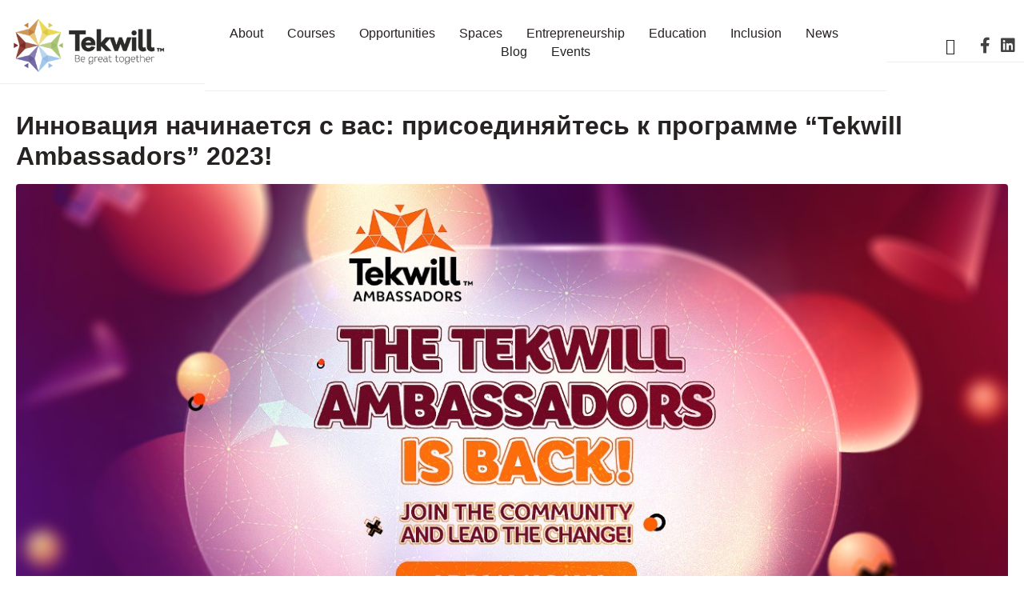

--- FILE ---
content_type: text/css
request_url: https://tekwill.md/wp-content/uploads/elementor/css/post-1068.css?ver=1709565517
body_size: 438
content:
.elementor-kit-1068{--e-global-color-primary:#000000;--e-global-color-secondary:#54595F;--e-global-color-text:#000000;--e-global-color-accent:#61CE70;--e-global-color-492c5b31:#4054B2;--e-global-color-40ef3ff2:#23A455;--e-global-color-27b49eed:#000;--e-global-color-3bf0650b:#FFF;--e-global-typography-primary-font-family:"Galano Grotesque Regular";--e-global-typography-primary-font-weight:normal;--e-global-typography-secondary-font-family:"Galano Grotesque Regular";--e-global-typography-secondary-font-weight:normal;--e-global-typography-text-font-family:"Galano Grotesque Regular";--e-global-typography-text-font-weight:normal;--e-global-typography-accent-font-family:"Galano Grotesque Semibold";--e-global-typography-accent-font-weight:normal;}.elementor-kit-1068 h5{font-family:"Galano Grotesque Extra Light", Sans-serif, Helvetica;}.elementor-kit-1068 button,.elementor-kit-1068 input[type="button"],.elementor-kit-1068 input[type="submit"],.elementor-kit-1068 .elementor-button{font-family:"Roboto Mono", Sans-serif, Helvetica;}.elementor-section.elementor-section-boxed > .elementor-container{max-width:1400px;}.e-con{--container-max-width:1400px;}.elementor-widget:not(:last-child){margin-block-end:20px;}.elementor-element{--widgets-spacing:20px 20px;}{}h1.entry-title{display:var(--page-title-display);}.elementor-kit-1068 e-page-transition{background-color:#FFBC7D;}@media(max-width:1024px){.elementor-section.elementor-section-boxed > .elementor-container{max-width:1024px;}.e-con{--container-max-width:1024px;}}@media(max-width:767px){.elementor-section.elementor-section-boxed > .elementor-container{max-width:767px;}.e-con{--container-max-width:767px;}}

--- FILE ---
content_type: text/css
request_url: https://tekwill.md/wp-content/uploads/elementor/css/post-21338.css?ver=1709587114
body_size: 1179
content:
.elementor-21338 .elementor-element.elementor-element-a214df0{text-align:justify;font-family:"Galano Grotesque Regular", Sans-serif, Helvetica;font-size:20px;font-weight:normal;}.elementor-21338 .elementor-element.elementor-element-c22e61f{text-align:justify;font-family:"Galano Grotesque Regular", Sans-serif, Helvetica;font-size:20px;font-weight:normal;}.elementor-21338 .elementor-element.elementor-element-b605038{text-align:justify;font-family:"Galano Grotesque Regular", Sans-serif, Helvetica;font-size:20px;font-weight:normal;}.elementor-21338 .elementor-element.elementor-element-20663fb{text-align:justify;font-family:"Galano Grotesque Regular", Sans-serif, Helvetica;font-size:20px;font-weight:normal;}.elementor-21338 .elementor-element.elementor-element-d33bc6a{text-align:justify;font-family:"Galano Grotesque Regular", Sans-serif, Helvetica;font-size:20px;font-weight:normal;}.elementor-21338 .elementor-element.elementor-element-e65ea2b{text-align:justify;font-family:"Galano Grotesque Regular", Sans-serif, Helvetica;font-size:20px;font-weight:normal;}.elementor-21338 .elementor-element.elementor-element-c1318e5{text-align:justify;font-family:"Galano Grotesque Regular", Sans-serif, Helvetica;font-size:20px;font-weight:normal;}.elementor-21338 .elementor-element.elementor-element-9486349{border-style:solid;border-color:#FBC439;transition:background 0.3s, border 0.3s, border-radius 0.3s, box-shadow 0.3s;}.elementor-21338 .elementor-element.elementor-element-9486349, .elementor-21338 .elementor-element.elementor-element-9486349 > .elementor-background-overlay{border-radius:9px 9px 9px 9px;}.elementor-21338 .elementor-element.elementor-element-9486349 > .elementor-background-overlay{transition:background 0.3s, border-radius 0.3s, opacity 0.3s;}.elementor-bc-flex-widget .elementor-21338 .elementor-element.elementor-element-3cb0c0b.elementor-column .elementor-widget-wrap{align-items:center;}.elementor-21338 .elementor-element.elementor-element-3cb0c0b.elementor-column.elementor-element[data-element_type="column"] > .elementor-widget-wrap.elementor-element-populated{align-content:center;align-items:center;}.elementor-21338 .elementor-element.elementor-element-3cb0c0b > .elementor-widget-wrap > .elementor-widget:not(.elementor-widget__width-auto):not(.elementor-widget__width-initial):not(:last-child):not(.elementor-absolute){margin-bottom:20px;}.elementor-21338 .elementor-element.elementor-element-2d388d4{--spacer-size:50px;}.elementor-21338 .elementor-element.elementor-element-346310c .elementor-cta__content{min-height:300px;text-align:center;}.elementor-21338 .elementor-element.elementor-element-346310c .elementor-cta__content-item{transition-duration:1000ms;}.elementor-21338 .elementor-element.elementor-element-346310c.elementor-cta--sequenced-animation .elementor-cta__content-item:nth-child(2){transition-delay:calc( 1000ms / 3 );}.elementor-21338 .elementor-element.elementor-element-346310c.elementor-cta--sequenced-animation .elementor-cta__content-item:nth-child(3){transition-delay:calc( ( 1000ms / 3 ) * 2 );}.elementor-21338 .elementor-element.elementor-element-346310c.elementor-cta--sequenced-animation .elementor-cta__content-item:nth-child(4){transition-delay:calc( ( 1000ms / 3 ) * 3 );}.elementor-21338 .elementor-element.elementor-element-346310c .elementor-cta:not(:hover) .elementor-cta__bg-overlay{background-color:#FBC439;}.elementor-21338 .elementor-element.elementor-element-346310c .elementor-cta__bg-overlay{mix-blend-mode:color-burn;}.elementor-21338 .elementor-element.elementor-element-346310c .elementor-cta:hover .elementor-cta__bg-overlay{background-color:#FBC439B3;}.elementor-21338 .elementor-element.elementor-element-346310c .elementor-cta .elementor-cta__bg, .elementor-21338 .elementor-element.elementor-element-346310c .elementor-cta .elementor-cta__bg-overlay{transition-duration:1500ms;}.elementor-21338 .elementor-element.elementor-element-346310c > .elementor-widget-container{margin:0px 0px 0px 0px;border-radius:15px 15px 15px 15px;}.elementor-21338 .elementor-element.elementor-element-7d3322d{text-align:justify;font-family:"Galano Grotesque Regular", Sans-serif, Helvetica;font-size:20px;font-weight:normal;}.elementor-21338 .elementor-element.elementor-element-94e5a48 .elementor-button .elementor-align-icon-right{margin-left:0px;}.elementor-21338 .elementor-element.elementor-element-94e5a48 .elementor-button .elementor-align-icon-left{margin-right:0px;}.elementor-21338 .elementor-element.elementor-element-94e5a48 .elementor-button{font-family:"Galano Grotesque Regular", Sans-serif, Helvetica;font-size:16px;font-weight:600;text-transform:uppercase;line-height:58px;fill:#FFFFFF;color:#FFFFFF;background-color:#FBC439;border-style:solid;border-width:2px 2px 2px 2px;border-color:#FBC439;border-radius:5px 5px 5px 5px;padding:30px 20px 30px 20px;}.elementor-21338 .elementor-element.elementor-element-94e5a48 .elementor-button:hover, .elementor-21338 .elementor-element.elementor-element-94e5a48 .elementor-button:focus{color:#FFFFFF;background-color:#F3BD33;}.elementor-21338 .elementor-element.elementor-element-94e5a48 .elementor-button:hover svg, .elementor-21338 .elementor-element.elementor-element-94e5a48 .elementor-button:focus svg{fill:#FFFFFF;}.elementor-21338 .elementor-element.elementor-element-94e5a48 > .elementor-widget-container{padding:0px 0px 0px 0px;}.elementor-21338 .elementor-element.elementor-element-86e44b3{--spacer-size:15px;}.elementor-21338 .elementor-element.elementor-element-d9c27fc{--divider-border-style:solid;--divider-color:#BDBDBD;--divider-border-width:2px;}.elementor-21338 .elementor-element.elementor-element-d9c27fc .elementor-divider-separator{width:100%;}.elementor-21338 .elementor-element.elementor-element-d9c27fc .elementor-divider{padding-block-start:15px;padding-block-end:15px;}.elementor-21338 .elementor-element.elementor-element-c192687{text-align:justify;font-family:"Galano Grotesque Regular", Sans-serif, Helvetica;font-size:20px;font-weight:normal;}@media(max-width:1024px){.elementor-21338 .elementor-element.elementor-element-94e5a48 .elementor-button{font-size:14px;line-height:40px;}}@media(max-width:767px){.elementor-21338 .elementor-element.elementor-element-a214df0{font-size:14px;}.elementor-21338 .elementor-element.elementor-element-a214df0 > .elementor-widget-container{margin:0px 0px -25px 0px;}.elementor-21338 .elementor-element.elementor-element-c22e61f{font-size:14px;}.elementor-21338 .elementor-element.elementor-element-c22e61f > .elementor-widget-container{margin:-20px 0px -25px 0px;}.elementor-21338 .elementor-element.elementor-element-b605038{font-size:14px;}.elementor-21338 .elementor-element.elementor-element-b605038 > .elementor-widget-container{margin:-20px 0px -25px 0px;}.elementor-21338 .elementor-element.elementor-element-20663fb{font-size:14px;}.elementor-21338 .elementor-element.elementor-element-20663fb > .elementor-widget-container{margin:-20px 0px -25px 0px;}.elementor-21338 .elementor-element.elementor-element-d33bc6a{font-size:14px;}.elementor-21338 .elementor-element.elementor-element-d33bc6a > .elementor-widget-container{margin:-20px 0px -25px 0px;}.elementor-21338 .elementor-element.elementor-element-e65ea2b{font-size:14px;}.elementor-21338 .elementor-element.elementor-element-e65ea2b > .elementor-widget-container{margin:-20px 0px -25px 0px;}.elementor-21338 .elementor-element.elementor-element-c1318e5{font-size:14px;}.elementor-21338 .elementor-element.elementor-element-c1318e5 > .elementor-widget-container{margin:-20px 0px -25px 0px;}.elementor-21338 .elementor-element.elementor-element-346310c .elementor-cta__content{min-height:173px;text-align:center;}.elementor-21338 .elementor-element.elementor-element-7d3322d{font-size:14px;}.elementor-21338 .elementor-element.elementor-element-7d3322d > .elementor-widget-container{margin:-20px 0px -25px 0px;}.elementor-21338 .elementor-element.elementor-element-94e5a48 .elementor-button{font-size:15px;}.elementor-21338 .elementor-element.elementor-element-c192687{font-size:14px;}}/* Start JX Custom Fonts CSS *//* End JX Custom Fonts CSS */
/* Start JX Custom Fonts CSS *//* End JX Custom Fonts CSS */
/* Start JX Custom Fonts CSS *//* End JX Custom Fonts CSS */
/* Start JX Custom Fonts CSS *//* End JX Custom Fonts CSS */
/* Start JX Custom Fonts CSS *//* End JX Custom Fonts CSS */
/* Start JX Custom Fonts CSS *//* End JX Custom Fonts CSS */
/* Start JX Custom Fonts CSS *//* End JX Custom Fonts CSS */
/* Start JX Custom Fonts CSS *//* End JX Custom Fonts CSS */
/* Start JX Custom Fonts CSS *//* End JX Custom Fonts CSS */
/* Start JX Custom Fonts CSS *//* End JX Custom Fonts CSS */